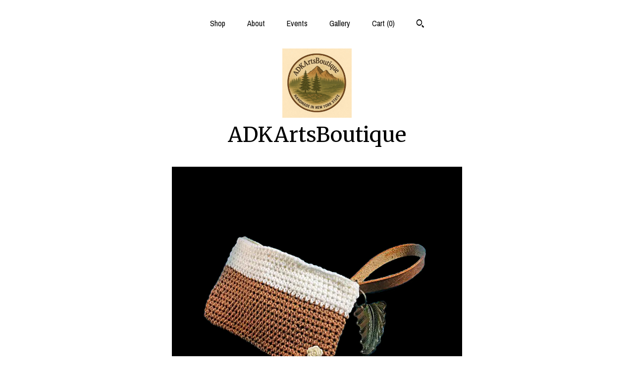

--- FILE ---
content_type: text/html; charset=UTF-8
request_url: https://www.adkartsboutique.com/listing/473269547/handmade-crochet-wristlet-zippered-bag
body_size: 18788
content:
<!DOCTYPE html>
<html prefix="og: http://ogp.me/ns#" lang="en">
    <head>
        <meta name="viewport" content="width=device-width, initial-scale=1, user-scalable=yes"/><meta property="content-type" content="text/html; charset=UTF-8" />
    <meta property="X-UA-Compatible" content="IE=edge" /><link rel="icon" href="https://i.etsystatic.com/8221205/r/isla/af0408/81501994/isla_75x75.81501994_ts8lriih.jpg" type="image/x-icon" /><meta name="description" content="Handmade Crochet Wristlet Zippered Bag, Hand Tooled, Leather Key Ring, Leather Handle, Brown and White, White Rose EmbellishmentA gorgeous and very versatile handmade crocheted handbag wristlet.  It has a zipper closure, leather handle, and a hand-tooled leather keychain. The leather keychain is in" />

<meta property="og:url" content="https://www.adkartsboutique.com//listing/473269547/handmade-crochet-wristlet-zippered-bag" />
<meta property="og:type" content="product" />
<meta property="og:title" content="Handmade Crochet Wristlet Zippered Bag, Hand Tooled, Leather Key Ring, Leather Handle, Brown and White, White Rose Embellishment" />
<meta property="og:description" content="Handmade Crochet Wristlet Zippered Bag, Hand Tooled, Leather Key Ring, Leather Handle, Brown and White, White Rose EmbellishmentA gorgeous and very versatile handmade crocheted handbag wristlet.  It has a zipper closure, leather handle, and a hand-tooled leather keychain. The leather keychain is in" />
<meta property="og:image" content="https://i.etsystatic.com/8221205/r/il/83e153/5433649735/il_fullxfull.5433649735_1vhy.jpg" />
<meta property="og:site_name" content="ADKArtsBoutique" />

<meta name="twitter:card" content="summary_large_image" />
<meta name="twitter:title" content="Handmade Crochet Wristlet Zippered Bag, Hand Tooled, Leather Key Ring, Leather Handle, Brown and White, White Rose Embellishment" />
<meta name="twitter:description" content="Handmade Crochet Wristlet Zippered Bag, Hand Tooled, Leather Key Ring, Leather Handle, Brown and White, White Rose EmbellishmentA gorgeous and very versatile handmade crocheted handbag wristlet.  It has a zipper closure, leather handle, and a hand-tooled leather keychain. The leather keychain is in" />
<meta name="twitter:image" content="https://i.etsystatic.com/8221205/r/il/83e153/5433649735/il_fullxfull.5433649735_1vhy.jpg" /><link rel="canonical" href="https://www.adkartsboutique.com/listing/473269547/handmade-crochet-wristlet-zippered-bag" /><script nonce="xU5R67BE4YjJnApInniZDKZI">
    !function(e){var r=e.__etsy_logging={};r.errorQueue=[],e.onerror=function(e,o,t,n,s){r.errorQueue.push([e,o,t,n,s])},r.firedEvents=[];r.perf={e:[],t:!1,MARK_MEASURE_PREFIX:"_etsy_mark_measure_",prefixMarkMeasure:function(e){return"_etsy_mark_measure_"+e}},e.PerformanceObserver&&(r.perf.o=new PerformanceObserver((function(e){r.perf.e=r.perf.e.concat(e.getEntries())})),r.perf.o.observe({entryTypes:["element","navigation","longtask","paint","mark","measure","resource","layout-shift"]}));var o=[];r.eventpipe={q:o,logEvent:function(e){o.push(e)},logEventImmediately:function(e){o.push(e)}};var t=!(Object.assign&&Object.values&&Object.fromEntries&&e.Promise&&Promise.prototype.finally&&e.NodeList&&NodeList.prototype.forEach),n=!!e.CefSharp||!!e.__pw_resume,s=!e.PerformanceObserver||!PerformanceObserver.supportedEntryTypes||0===PerformanceObserver.supportedEntryTypes.length,a=!e.navigator||!e.navigator.sendBeacon,p=t||n,u=[];t&&u.push("fp"),s&&u.push("fo"),a&&u.push("fb"),n&&u.push("fg"),r.bots={isBot:p,botCheck:u}}(window);
</script>
        <title>Handmade Crochet Wristlet Zippered Bag, Hand Tooled, Leather Key Ring, Leather Handle, Brown and White, White Rose Embellishment</title>
    <link rel="stylesheet" href="https://www.etsy.com/ac/sasquatch/css/custom-shops/themes/mosaic/main.2ee84c9600b38b.css" type="text/css" />
        <style id="font-style-override">
    @import url(https://fonts.googleapis.com/css?family=Merriweather:400,700|Archivo+Narrow:400,700);

    body, .btn, button {
        font-family: 'Archivo Narrow';
    }

    h1, .h1, h2, .h2, h3, .h3, h4,
    .h4, h5, .h5, h6, .h6 {
        font-family: 'Merriweather';
        font-weight: 700;
    }

    strong, .strong {
        font-weight: 700;
    }

    .primary-font {
        font-family: 'Merriweather';
    }

    .secondary-font {
        font-family: 'Archivo Narrow';
    }

</style>
        <style id="theme-style-overrides"> .compact-header .nav-toggle .patty, .compact-header .nav-toggle:before, .compact-header .nav-toggle:after {  background: #000000; } .compact-header .nav-wrapper, .compact-header nav {  background: #ffffff; } body, .header .site-search .search {  background: #ffffff; } .header .site-search .search::after {  border-bottom-color: #ffffff; } body, a, .cart-trigger, .search-trigger, .reviews .anchor-destination {  color: #000000; } footer .heading:before {  background: #000000; } .listing-tabs .tab-selected {  border-bottom: 1px solid #ffffff; } strong, .shop-sections-nav-selected, .tab-triggers .tab-selected, .nav-item-selected, .nav-selected a, .eu-dispute-content a, .reviews.anchor a {  color: #cd3936; } .btn {  background: #cd3936;  border-color: #cd3936;  color: #ffffff; } .btn:hover {  background: #cd3936; } .listing-purchase-box .listing-title:after {  background: #000000; } .dot-indicators .slick-active button {  background: #cd3936;  border-color: #cd3936; } .dot-indicators button {  background: #000000; } .page-link.selected {  color: #cd3936;  font-weight: bold; } .listing-description a, .tab-content a, .shipping-locale a, .cart .cart-shipping-total a:hover {  color: #cd3936; } .post-divider {  background: #cd3936; } .post-date > * {  background: #ffffff; } .post-tags .post-tag {  background: #cd3936;  color: #ffffff; } .pattern-blog.post-page .related-links a, .btn-link {  background: #ffffff;  color: #000000; } .tab-content .eu-dispute-trigger-link {  color: #cd3936; } .announcement {  background: #cd3936;  color: #ffffff; } .module-event-item {  border-color: #cd3936; }</style>
        
    </head>
    <body class="cart-dropdown" data-nnc="3:1769325130:bG9Npj8Pji-IuVdE0yOPdVcxYRV3:b2aa52aad1c601e0eccd5fe9e7019808742bbd58a55dde7e577fe04cdeda0a7d" itemscope itemtype="http://schema.org/LocalBusiness">
        
        <div class="content-wrapper">

    <header>
    <div class="full-header header centered-brand-nav-on-top">
        <div class="primary-nav">
            <ul class="nav">
                
<li>
    <a href="/shop" >
        Shop
    </a>
</li>
                
                
<li>
    <a href="/about" >
        About
    </a>
</li>
                
<li>
    <a href="/events" >
        Events
    </a>
</li>
                
<li>
    <a href="/gallery" >
        Gallery
    </a>
</li>

                
                <li class="nav-cart">                
                    <a href="#" data-module="cart-trigger" class="cart-trigger">
                        Cart (<span data-ui="cart-count">0</span>)
                    </a>
                </li>
                
                    <li>
                            <div data-module="search-trigger" class="site-search">
        <button class="ss-etsy ss-search search-trigger" data-ui="search-trigger" aria-label="Search"></button>
        <form data-ui="search-bar" class="search" action="/search">
            <input name="q" type="text" placeholder="Search..." aria-label="Search">
            <input class="btn" type="submit" value="Go">
        </form>
    </div>
                    </li>
            </ul>
        </div>

        <div class="branding primary-font">
                    <a href="/">
                        <div class="region region-global" data-region="global">
    <div class="module pages-module module-shop-icon module-0 " data-module="shop-icon">
        <div class="module-inner" data-ui="module-inner">
            <img class="shop-icon" alt="" src="//i.etsystatic.com/8221205/r/isla/af0408/81501994/isla_75x75.81501994_ts8lriih.jpg" srcset="//i.etsystatic.com/8221205/r/isla/af0408/81501994/isla_fullxfull.81501994_ts8lriih.jpg 1024w,//i.etsystatic.com/8221205/r/isla/af0408/81501994/isla_500x500.81501994_ts8lriih.jpg 500w,//i.etsystatic.com/8221205/r/isla/af0408/81501994/isla_360x360.81501994_ts8lriih.jpg 360w,//i.etsystatic.com/8221205/r/isla/af0408/81501994/isla_280x280.81501994_ts8lriih.jpg 280w,//i.etsystatic.com/8221205/r/isla/af0408/81501994/isla_180x180.81501994_ts8lriih.jpg 180w,//i.etsystatic.com/8221205/r/isla/af0408/81501994/isla_140x140.81501994_ts8lriih.jpg 140w,//i.etsystatic.com/8221205/r/isla/af0408/81501994/isla_75x75.81501994_ts8lriih.jpg 75w" />
        </div>
    </div>
</div>
                        <div class="region region-global" data-region="global">
    <div class="module pages-module module-shop-name module-0 " data-module="shop-name">
        <div class="module-inner" data-ui="module-inner">
            <span class="module-shop-name-text shop-name" data-ui="text" itemprop="name">
    ADKArtsBoutique
</span>
        </div>
    </div>
</div>
                    </a>


        </div>
    </div>

    <div data-module="hamburger-nav" class="compact-header title-and-icon
    
    
            
            has-icon
        
    ">
    <div class="nav-wrapper">
        <div class="col-group">
            <div class="col-xs-12">
                <button aria-label="toggle navigation" class="nav-toggle" data-ui="toggle">
                    <div class="patty"></div>
                </button>

                <div class="cart-trigger-wrapper">
                    <button data-module="cart-trigger" class="ss-etsy ss-cart cart-trigger" aria-label="Cart">
                        <span class="cart-count" data-ui="cart-count">0</span>
                    </button>
                </div>

                <div class="branding primary-font">
                    
                     <h2 class="h2 logo"> 
                                <a href="/">
            <div class="logo-image-and-title-container">
                <div class="logo-image-container">
                        <div class="region region-global" data-region="global">
    <div class="module pages-module module-shop-icon module-0 " data-module="shop-icon">
        <div class="module-inner" data-ui="module-inner">
            <img class="shop-icon" alt="" src="//i.etsystatic.com/8221205/r/isla/af0408/81501994/isla_75x75.81501994_ts8lriih.jpg" srcset="//i.etsystatic.com/8221205/r/isla/af0408/81501994/isla_fullxfull.81501994_ts8lriih.jpg 1024w,//i.etsystatic.com/8221205/r/isla/af0408/81501994/isla_500x500.81501994_ts8lriih.jpg 500w,//i.etsystatic.com/8221205/r/isla/af0408/81501994/isla_360x360.81501994_ts8lriih.jpg 360w,//i.etsystatic.com/8221205/r/isla/af0408/81501994/isla_280x280.81501994_ts8lriih.jpg 280w,//i.etsystatic.com/8221205/r/isla/af0408/81501994/isla_180x180.81501994_ts8lriih.jpg 180w,//i.etsystatic.com/8221205/r/isla/af0408/81501994/isla_140x140.81501994_ts8lriih.jpg 140w,//i.etsystatic.com/8221205/r/isla/af0408/81501994/isla_75x75.81501994_ts8lriih.jpg 75w" />
        </div>
    </div>
</div>
                </div>
                    <div class="region region-global" data-region="global">
    <div class="module pages-module module-shop-name module-0 " data-module="shop-name">
        <div class="module-inner" data-ui="module-inner">
            <span class="module-shop-name-text shop-name" data-ui="text" itemprop="name">
    ADKArtsBoutique
</span>
        </div>
    </div>
</div>
            </div>
        </a>


                     </h2> 
                    
                </div>
            </div>
        </div>
        <nav>
            <ul>
                    <li>
                        <form data-ui="search-bar" class="search" action="/search">
                            <div class="input-prepend-item">
                                <span class="ss-icon ss-search"></span>
                            </div>
                            <input name="q" type="search" aria-label="Search" placeholder="Search...">
                        </form>
                    </li>

                
<li>
    <a href="/shop" >
        Shop
    </a>
</li>
                
                
<li>
    <a href="/about" >
        About
    </a>
</li>
                
<li>
    <a href="/events" >
        Events
    </a>
</li>
                
<li>
    <a href="/gallery" >
        Gallery
    </a>
</li>

                
                    
<li>
    <a href="/contact-us" >
        Contact Us
    </a>
</li>            </ul>
        </nav>
    </div>

    <div class="blocker" data-ui="toggle"></div>
</div>
</header>
    <div class="col-group">
        <div class="col-xs-12 col-md-6 col-centered">
                <div data-ui="gallery" data-module="listing-carousel" class="listing-carousel dot-indicators">
        <div data-ui="slides" class="listing-carousel-slides">
                <div data-ui="slide" class="listing-image">
                    <img data-ui="image" class="zoom-image  clickable " src="https://i.etsystatic.com/8221205/r/il/83e153/5433649735/il_fullxfull.5433649735_1vhy.jpg" width="2000" height="2000" />
                </div>
                <div data-ui="slide" class="listing-image">
                    <img data-ui="image" class="zoom-image  clickable " src="https://i.etsystatic.com/8221205/r/il/f82149/1348876227/il_fullxfull.1348876227_502l.jpg" width="570" height="456" />
                </div>
                <div data-ui="slide" class="listing-image">
                    <img data-ui="image" class="zoom-image  clickable " src="https://i.etsystatic.com/8221205/r/il/412fdc/1348876211/il_fullxfull.1348876211_4ndk.jpg" width="570" height="380" />
                </div>
                <div data-ui="slide" class="listing-image">
                    <img data-ui="image" class="zoom-image  clickable " src="https://i.etsystatic.com/8221205/r/il/116efa/1301625092/il_fullxfull.1301625092_izau.jpg" width="570" height="456" />
                </div>
                <div data-ui="slide" class="listing-image">
                    <img data-ui="image" class="zoom-image  clickable " src="https://i.etsystatic.com/8221205/r/il/edfbdc/1301625108/il_fullxfull.1301625108_g7y4.jpg" width="570" height="380" />
                </div>
                <div data-ui="slide" class="listing-image">
                    <img data-ui="image" class="zoom-image  clickable " src="https://i.etsystatic.com/8221205/r/il/07102d/1348876197/il_fullxfull.1348876197_77g7.jpg" width="570" height="380" />
                </div>
        </div>

        <div class="carousel-controls">
            <a href="#" aria-label="show previous listing image" data-ui="prev-arrow" class="ss-icon ss-navigateleft prev-arrow"></a>
            <span data-ui="carousel-dots" class="dots"></span>
            <a href="#" aria-label="show next listing image" data-ui="next-arrow" class="ss-icon ss-navigateright next-arrow"></a>
        </div>
    </div>
        </div>
        <div class="col-xs-12 col-md-8 col-centered">
            <div class="listing-purchase-box mb-xs-6" data-module="listing-purchase-box">
    <h1 class="listing-title">
    Handmade Crochet Wristlet Zippered Bag, Hand Tooled, Leather Key Ring, Leather Handle, Brown and White, White Rose Embellishment
</h1><p class="listing-price">
    <span>
                <span data-ui="base-price">$33.00</span>

    </span>
</p>

    <img height="1" width="1" id="fb-view-content" data-title="Handmade Crochet Wristlet Zippered Bag, Hand Tooled, Leather Key Ring, Leather Handle, Brown and White, White Rose Embellishment" style="display:none" src="https://www.facebook.com/tr?id=&amp;ev=ViewContent&amp;cd[currency]=USD&amp;cd[value]=33.00&amp;cd[content_name]=Handmade Crochet Wristlet Zippered Bag, Hand Tooled, Leather Key Ring, Leather Handle, Brown and White, White Rose Embellishment"/>
                <div class="shipping-locale" data-module="shipping-trigger">
        <div class="shipping-locale-details hidden" data-ui="shipping-locale-details">
            <span>Shipping to </span>
            <a href="#" data-ui="shipping-country"></a>:
            <span data-ui="free-shipping" class="hidden">Free</span>
            <span data-ui="shipping-cost"></span>
        </div>

            <div class="shipping-locale-calculate">
                <a href="#" data-ui="calculate-shipping">Calculate Shipping</a>
            </div>
    </div>
        <form data-ui="form">
    <div data-ui="variation-selects">
        
<input name="quantity" type="hidden" value="1" />

<input name="offeringId" type="hidden" value="1527289803" />
    </div>


    <div class="error-message hidden" data-ui="error-message" data-cart-error-msg="There was a cart error." data-multiple-errors-msg="Please select from the available options" data-generic-error="There was an error changing your options. Please try again in a few minutes." data-zero-inventory-error-msg="Sorry, this item has sold."></div>


    <input type="hidden" name="quantity" value="1" />

    <div class="actions">
        <button type="submit" class="btn btn-primary"
                              data-ui="submit-button">
            <span data-ui="loading-indicator" class="spinner spinner-submit">
                <span>Loading</span>
            </span>

            <span>
                Add to cart
            </span>
        </button>
    </div>

    <input name="listingId" type="hidden" value="473269547" />
</form>

    </div>
                <div data-module="share" class="listing-share">
        <ul>
                <li>
                    <a href="#" aria-label="social media share for  facebook" data-url="//www.facebook.com/sharer.php?&u=https%3A%2F%2Fwww.adkartsboutique.com%2F%2Flisting%2F473269547%2Fhandmade-crochet-wristlet-zippered-bag&t=Handmade+Crochet+Wristlet+Zippered+Bag%2C+Hand+Tooled%2C+Leather+Key+Ring%2C+Leather+Handle%2C+Brown+and+White%2C+White+Rose+Embellishment" data-ui="share-link" data-popup-height="400" data-popup-width="600">
                        <span class="ss-icon ss-facebook" ></span>
                    </a>
                </li>
                <li>
                    <a href="#" aria-label="social media share for  twitter" data-url="//twitter.com/intent/tweet?status=Handmade+Crochet+Wristlet+Zippered+Bag%2C+Hand+Tooled%2C+Leather+Key+Ring%2C+Leather+Handle%2C+Brown+and+White%2C+White+Rose+Embellishment+https%3A%2F%2Fwww.adkartsboutique.com%2F%2Flisting%2F473269547%2Fhandmade-crochet-wristlet-zippered-bag" data-ui="share-link" data-popup-height="400" data-popup-width="600">
                        <span class="ss-icon ss-twitter" ></span>
                    </a>
                </li>
                <li>
                    <a href="#" aria-label="social media share for  pinterest" data-url="//www.pinterest.com/pin/create/button/?url=https%3A%2F%2Fwww.adkartsboutique.com%2F%2Flisting%2F473269547%2Fhandmade-crochet-wristlet-zippered-bag&media=https%3A%2F%2Fi.etsystatic.com%2F8221205%2Fr%2Fil%2F83e153%2F5433649735%2Fil_fullxfull.5433649735_1vhy.jpg&description=Handmade+Crochet+Wristlet+Zippered+Bag%2C+Hand+Tooled%2C+Leather+Key+Ring%2C+Leather+Handle%2C+Brown+and+White%2C+White+Rose+Embellishment" data-ui="share-link" data-popup-height="600" data-popup-width="800">
                        <span class="ss-icon ss-pinterest" ></span>
                    </a>
                </li>
                <li>
                    <a href="#" data-module="convo-trigger" data-convo-trigger-location="purchase-box" class="" >
    Ask a question
</a>
                </li>
        </ul>
    </div>
                <div data-module="tabs" class="listing-tabs">
        <div class="col-wrapper">
            <div class="col-sm-12 col-md-4">
                <ul class="tab-triggers">
                    <li>
                        <a href="#" data-ui="tab-trigger" class="tab-selected">
                            Details
                            <span class="ss-icon ss-navigateright"></span>
                        </a>
                    </li>
                    <li>
                        <a href="#" data-ui="tab-trigger">
                            Shipping &amp; Policies
                            <span class="ss-icon ss-navigateright"></span>
                        </a>
                    </li>
                </ul>
            </div>
            <div class="col-sm-12 col-md-8">
                <div class="tab-contents">
                    <div data-ui="tab-content" class="tab-content">
                            <div data-module="listing-description">
        <p>
            Handmade Crochet Wristlet Zippered Bag, Hand Tooled, Leather Key Ring, Leather Handle, Brown and White, White Rose Embellishment<br><br>A gorgeous and very versatile handmade crocheted handbag wristlet.  It has a zipper closure, leather handle, and a hand-tooled leather keychain. The leather keychain is in the shape of a leaf.  The bag is brown and white and it has a white rose button embellishment. This bag would be great for carrying a 7-inch tablet.  It would also be a great every day all around wristlet.  <br><br>Size:<br>9 inches in length<br>6 inches in height<br><br>The bag is crocheted using brown and white worsted weight yarn. <br><br>Hand-tooled leather keyring and leather handle are provided by Lawrence Carter from AcrossLeather here on Etsy.  Lawrence is an expert leather artist. His shop carries a unique line of dog and cat collars, wallets, belts and more.<br><br><a href="http://www.etsy.com/shop/AcrossLeather" target="_blank">www.etsy.com/shop/AcrossLeather</a><br><br>The crocheting is done by myself, Patti Turon, here at ADKArtsBoutique. Here is a link to more of our purses and bags. <br><br><a href="https://www.etsy.com/shop/ADKArtsBoutique?section_id=14177951&ref=shopsection_leftnav_4" target="_blank">https://www.etsy.com/shop/ADKArtsBoutique?section_id=14177951&ref=shopsection_leftnav_4</a><br><br><br>ADKArtsBoutique and Across Leather offer you the best handmade bags, purses, clutches, and totes. Every part of these bags is completely made by hand, by us. with love and attention to detail.<br><br>© AcrossLeather<br>Pet Collars, Leashes, and Beyond<br><br>© ADKArtsBoutique<br>© For People Who Have A Deep Love Of Things Handmade
        </p>
    </div>
                    </div>

                    <div data-ui="tab-content" class="tab-content tab-content-hidden">
                            <div class="structured-policy-page">
    <div class="structured-policies">
                <div class="structured-policy-section">
            <h3>Shipping from United States</h3>

<h4>Processing time</h4>
    <p>1-2 business days</p>


    <h4>Customs and import taxes</h4>
    <p>Buyers are responsible for any customs and import taxes that may apply. I'm not responsible for delays due to customs.</p>
</div>
        <div class="structured-policy-section">
    <h3>Payment Options</h3>
    <div class="b pb-xs-2 secure-options no-subheader">
        <span class="ss-etsy secure-lock ss-lock pr-xs-1"></span>Secure options
    </div>
    <ul class="payment-types">
        <li class="dc-icon-list">
            <span class="dc-payment-icon pi-visa"></span>
        </li>
        <li class="dc-icon-list">
            <span class="dc-payment-icon pi-mastercard"></span>
        </li>
        <li class="dc-icon-list">
            <span class="dc-payment-icon pi-amex"></span>
        </li>
        <li class="dc-icon-list">
            <span class="dc-payment-icon pi-discover"></span>
        </li>
        <li class="dc-icon-list">
            <span class="dc-payment-icon pi-paypal"></span>
        </li>
        <li class="dc-icon-list">
            <span class="dc-payment-icon pi-apple-pay"></span>
        </li>
        <li class="dc-icon-list">
            <span class="dc-payment-icon pi-sofort"></span>
        </li>
        <li class="dc-icon-list">
            <span class="dc-payment-icon pi-ideal"></span>
        </li>
        <li class="dc-icon-list text-gray-lighter text-smaller">
            <span class="dc-payment-icon pi-giftcard mr-xs-1"></span> <span class="text-smaller">Accepts Etsy gift cards </span>
        </li>
</ul>
</div>        <div class="structured-policy-section">
    <h3>Returns & Exchanges</h3>


        <h4>I gladly accept returns and cancellations</h4>
        <p>Just contact me within: 14 days of delivery</p>

        <p>Ship items back to me within: 21 days of delivery</p>

        <p class=">Request a cancellation within: 4 hours of purchase</p>

    <h4>I don't accept exchanges</h4>
    <p>But please contact me if you have any problems with your order.</p>

            <h4>The following items can't be returned or exchanged</h4>
            <p>Because of the nature of these items, unless they arrive damaged or defective, I can't accept returns for:</p>
            <ul class="bullet-points">
                        <li>Custom or personalized orders</li>
                        <li>Intimate items (for health/hygiene reasons)</li>
            </ul>

            <h4>Conditions of return</h4>
            <p>Buyers are responsible for return shipping costs. If the item is not returned in its original condition, the buyer is responsible for any loss in value.</p>

</div>
                    <div class="structured-policy-section structured-faqs">
        <h3>Frequently Asked Questions</h3>
                    <h4>Custom and personalized orders</h4>
                    <p>Takes up to 6 weeks to create.</p>
                    <h4>Gift wrapping and packaging</h4>
                    <p>Gift wrapping is available at an additional nominal fee. Please convo us.</p>
                    <h4>Care instructions</h4>
                    <p>Most of our items are machine washable on gentle cycle and machine dryable on delicate.</p>
                    <h4>International Shipping Services</h4>
                    <p>WE DO NOT SHIP USING INTERNATIONAL SHIPPING/COURIER SERVICES.  Such as FLYBOX, Shop and Ship, Aramex etc.   We use only direct shipping via postal services of each country.</p>
                    <h4>Damaged Items</h4>
                    <p>We require photos for all items that arrive damaged for insurance purposes.</p>
    </div>
    </div>
</div>
                    </div>
                </div>
            </div>
        </div>
    </div>
                    </div>
    </div>

</div>

<footer data-module="footer" class="without-email-form">
        
    <div class="content-wrapper">
        <div class="col-group">
            <div class="col-xs-12 col-md-4">
                <div class="footer-section">
                    <h3 class="heading">
                        Navigate
                    </h3>
                    <nav>
                        <ul>
                            
<li>
    <a href="/shop" >
        Shop
    </a>
</li>
                            
                            
<li>
    <a href="/about" >
        About
    </a>
</li>
                            
<li>
    <a href="/events" >
        Events
    </a>
</li>
                            
<li>
    <a href="/gallery" >
        Gallery
    </a>
</li>
                            
<li>
    <a href="/policy" >
        Shipping and Policies
    </a>
</li>
                            
<li>
    <a href="/contact-us" >
        Contact Us
    </a>
</li>
                            
                        </ul>
                    </nav>
                </div>
            </div>

            <div class="col-xs-12 col-md-4">
                <div class="footer-section">
                        <h3 class="heading">
                            Elsewhere
                        </h3>
                        <nav>
                            <ul>
                                    <li>
                                        <a href="https://www.facebook.com/AdKartsboutique" target="_blank">
                                            Facebook
                                        </a>
                                    </li>
                                    <li>
                                        <a href="http://instagram.com/adkartsboutique" target="_blank">
                                            Instagram
                                        </a>
                                    </li>
                                    <li>
                                        <a href="https://www.pinterest.com/adkartsboutique/" target="_blank">
                                            Pinterest
                                        </a>
                                    </li>
                            </ul>
                        </nav>
                </div>
            </div>

            <div class="col-xs-12 col-md-4">
                <div class="footer-section footer-fine-print">
                        <h3 class="heading">
                            Fine Print
                        </h3>
                        <ul>
                            <li>
                                All rights reserved
                            </li>
                            <li class="break-long">
                                &copy; 2026 ADKArtsBoutique
                            </li>
                            <li class="footer-powered">
                                <a href="https://www.etsy.com/pattern?ref=adkartsboutique-pwrdby" target="_blank" data-no-preview-hijack>
    Powered by Etsy
</a>
                            </li>
                        </ul>
                    </div>
                </div>
            </div>
        </div>
    </div>
</footer>

    <div data-module="cart" class="cart" role="dialog">
        <div class="store-cart-container" data-ui="cart-box" tabindex="0">
            <div class="store-cart-box">
                <div class="cart-header">
                        <span class="item-count">0 items in your cart</span>
                    <button class="close-cart" data-ui="close-cart" aria-label="Close">Close</button>
                    <button class="close-cart-x-button" data-ui="close-cart" aria-label="Close"> <span class="close-cart-x-icon"></span> </button>
                </div>

                <div class="cart-content clearfix" data-ui="cart-content">
                        <div class="cart-empty">
                            <h3>Keep shopping! :)</h3>
                        </div>
                </div>

            </div>
        </div>
    </div>
 <div class="impressum-form-container">
    <div class="impressum impressum-form" data-ui="impressum">
        <div class="inner-container">
            <div class="impressum-header">
                <h3>Legal imprint</h3>
                <div class="impressum-content" data-ui="impressum-content"></div>
            </div>
             <div class="impressum-close-btn form-button-container">
                <button class="btn" data-ui="impressum-close-btn">
                    <span class="btn-text">Close</span>
                </button>
            </div>
        </div>
    </div>
</div>
    <div data-ui="zoom" data-module="zoom" class="zoom-listing-carousel dot-indicators">
        <div data-ui="zoom-flag" class="zoom-flag"></div>
        <div class="zoom-share">
            <div data-module="share">
                <span class="share-text"> Share </span>
                    <a class="ss-icon" aria-label="social media share for  facebook" data-url="//www.facebook.com/sharer.php?&u=https%3A%2F%2Fwww.adkartsboutique.com%2F%2Flisting%2F473269547%2Fhandmade-crochet-wristlet-zippered-bag&t=Handmade+Crochet+Wristlet+Zippered+Bag%2C+Hand+Tooled%2C+Leather+Key+Ring%2C+Leather+Handle%2C+Brown+and+White%2C+White+Rose+Embellishment" target="_blank" data-ui="share-link" data-popup-height="400" data-popup-width="600">
                        <span class="ss-icon ss-facebook"></span>
                    </a>
                    <a class="ss-icon" aria-label="social media share for  twitter" data-url="//twitter.com/intent/tweet?status=Handmade+Crochet+Wristlet+Zippered+Bag%2C+Hand+Tooled%2C+Leather+Key+Ring%2C+Leather+Handle%2C+Brown+and+White%2C+White+Rose+Embellishment+https%3A%2F%2Fwww.adkartsboutique.com%2F%2Flisting%2F473269547%2Fhandmade-crochet-wristlet-zippered-bag" target="_blank" data-ui="share-link" data-popup-height="400" data-popup-width="600">
                        <span class="ss-icon ss-twitter"></span>
                    </a>
                    <a class="ss-icon" aria-label="social media share for  pinterest" data-url="//www.pinterest.com/pin/create/button/?url=https%3A%2F%2Fwww.adkartsboutique.com%2F%2Flisting%2F473269547%2Fhandmade-crochet-wristlet-zippered-bag&media=https%3A%2F%2Fi.etsystatic.com%2F8221205%2Fr%2Fil%2F83e153%2F5433649735%2Fil_fullxfull.5433649735_1vhy.jpg&description=Handmade+Crochet+Wristlet+Zippered+Bag%2C+Hand+Tooled%2C+Leather+Key+Ring%2C+Leather+Handle%2C+Brown+and+White%2C+White+Rose+Embellishment" target="_blank" data-ui="share-link" data-popup-height="600" data-popup-width="800">
                        <span class="ss-icon ss-pinterest"></span>
                    </a>
            </div>
        </div>
        <div data-ui="slides" class="listing-carousel-slides"></div>

        <div data-ui="prev-arrow" class="prev-arrow-radius click-radius">
            <button href="#" aria-label="show previous listing image" class="ss-icon ss-navigateleft prev arrow zoom-icon"></button>
        </div>
        <div data-ui="next-arrow" class="next-arrow-radius click-radius">
            <button href="#" aria-label="show next listing image" class="ss-icon ss-navigateright next arrow zoom-icon"></button>
        </div>
        <span data-ui="carousel-dots" class="dots"></span>
    </div>

<div class="shipping-form-container hidden" data-ui="shipping-modal">
    <div class="shipping-form-overlay" data-ui="shipping-form-overlay"></div>
    <div class="shipping-form">
        <div class="shipping-form-header">
            <span class="shipping-form-title">Get Shipping Cost</span>
            <button class="shipping-form-close" data-ui="close-shipping-form">Close</button>
        </div>
        <form data-ui="shipping-calculator-form">
    <div class="shipping-form-content">
        <div class="error hidden" data-ui="shipping-problem" >
            <p>There was a problem calculating your shipping. Please try again.</p>
        </div>
        <div class="custom-select shipping-calculator-custom-select" data-ui="custom-select">
            <div class="custom-select-label">Choose Country</div>
            <div class="caret"></div>
            <select aria-label=Choose Country name="country_id" data-ui="shipping-country">
                <option disabled selected>Choose Country</option>
                <option disabled>----------</option>
                    <option value="AU">Australia</option>
                    <option value="CA">Canada</option>
                    <option value="IN">India</option>
                    <option value="JP">Japan</option>
                    <option value="NZ">New Zealand</option>
                    <option value="US"selected>United States</option>
                    <option  disabled>----------</option>
                    <option value="AF">Afghanistan</option>
                    <option value="DZ">Algeria</option>
                    <option value="AS">American Samoa</option>
                    <option value="AO">Angola</option>
                    <option value="AI">Anguilla</option>
                    <option value="AG">Antigua and Barbuda</option>
                    <option value="AR">Argentina</option>
                    <option value="AW">Aruba</option>
                    <option value="AU">Australia</option>
                    <option value="AZ">Azerbaijan</option>
                    <option value="BS">Bahamas</option>
                    <option value="BH">Bahrain</option>
                    <option value="BD">Bangladesh</option>
                    <option value="BB">Barbados</option>
                    <option value="BZ">Belize</option>
                    <option value="BJ">Benin</option>
                    <option value="BM">Bermuda</option>
                    <option value="BT">Bhutan</option>
                    <option value="BO">Bolivia</option>
                    <option value="BW">Botswana</option>
                    <option value="BR">Brazil</option>
                    <option value="VG">British Virgin Islands</option>
                    <option value="BN">Brunei</option>
                    <option value="BF">Burkina Faso</option>
                    <option value="BI">Burundi</option>
                    <option value="KH">Cambodia</option>
                    <option value="CM">Cameroon</option>
                    <option value="CA">Canada</option>
                    <option value="CV">Cape Verde</option>
                    <option value="KY">Cayman Islands</option>
                    <option value="CF">Central African Republic</option>
                    <option value="TD">Chad</option>
                    <option value="CL">Chile</option>
                    <option value="CN">China</option>
                    <option value="CX">Christmas Island</option>
                    <option value="CC">Cocos (Keeling) Islands</option>
                    <option value="CO">Colombia</option>
                    <option value="KM">Comoros</option>
                    <option value="CG">Congo, Republic of</option>
                    <option value="CK">Cook Islands</option>
                    <option value="CR">Costa Rica</option>
                    <option value="CW">Curaçao</option>
                    <option value="DJ">Djibouti</option>
                    <option value="DM">Dominica</option>
                    <option value="DO">Dominican Republic</option>
                    <option value="EC">Ecuador</option>
                    <option value="EG">Egypt</option>
                    <option value="SV">El Salvador</option>
                    <option value="GQ">Equatorial Guinea</option>
                    <option value="ER">Eritrea</option>
                    <option value="ET">Ethiopia</option>
                    <option value="FK">Falkland Islands (Malvinas)</option>
                    <option value="FJ">Fiji</option>
                    <option value="GF">French Guiana</option>
                    <option value="PF">French Polynesia</option>
                    <option value="GA">Gabon</option>
                    <option value="GM">Gambia</option>
                    <option value="GH">Ghana</option>
                    <option value="GD">Grenada</option>
                    <option value="GP">Guadeloupe</option>
                    <option value="GU">Guam</option>
                    <option value="GT">Guatemala</option>
                    <option value="GN">Guinea</option>
                    <option value="GW">Guinea-Bissau</option>
                    <option value="GY">Guyana</option>
                    <option value="HT">Haiti</option>
                    <option value="HN">Honduras</option>
                    <option value="HK">Hong Kong</option>
                    <option value="IN">India</option>
                    <option value="ID">Indonesia</option>
                    <option value="IQ">Iraq</option>
                    <option value="IL">Israel</option>
                    <option value="IC">Ivory Coast</option>
                    <option value="JM">Jamaica</option>
                    <option value="JP">Japan</option>
                    <option value="JO">Jordan</option>
                    <option value="KZ">Kazakhstan</option>
                    <option value="KE">Kenya</option>
                    <option value="KI">Kiribati</option>
                    <option value="KW">Kuwait</option>
                    <option value="KG">Kyrgyzstan</option>
                    <option value="LA">Laos</option>
                    <option value="LB">Lebanon</option>
                    <option value="LS">Lesotho</option>
                    <option value="LR">Liberia</option>
                    <option value="LY">Libya</option>
                    <option value="MO">Macao</option>
                    <option value="MG">Madagascar</option>
                    <option value="MW">Malawi</option>
                    <option value="MY">Malaysia</option>
                    <option value="MV">Maldives</option>
                    <option value="ML">Mali</option>
                    <option value="MH">Marshall Islands</option>
                    <option value="MQ">Martinique</option>
                    <option value="MR">Mauritania</option>
                    <option value="MU">Mauritius</option>
                    <option value="YT">Mayotte</option>
                    <option value="MX">Mexico</option>
                    <option value="FM">Micronesia, Federated States of</option>
                    <option value="MN">Mongolia</option>
                    <option value="MS">Montserrat</option>
                    <option value="MA">Morocco</option>
                    <option value="MZ">Mozambique</option>
                    <option value="MM">Myanmar (Burma)</option>
                    <option value="NA">Namibia</option>
                    <option value="NR">Nauru</option>
                    <option value="NP">Nepal</option>
                    <option value="AN">Netherlands Antilles</option>
                    <option value="NC">New Caledonia</option>
                    <option value="NZ">New Zealand</option>
                    <option value="NI">Nicaragua</option>
                    <option value="NE">Niger</option>
                    <option value="NG">Nigeria</option>
                    <option value="NU">Niue</option>
                    <option value="NF">Norfolk Island</option>
                    <option value="MP">Northern Mariana Islands</option>
                    <option value="OM">Oman</option>
                    <option value="PK">Pakistan</option>
                    <option value="PW">Palau</option>
                    <option value="PA">Panama</option>
                    <option value="PG">Papua New Guinea</option>
                    <option value="PY">Paraguay</option>
                    <option value="PE">Peru</option>
                    <option value="PH">Philippines</option>
                    <option value="PR">Puerto Rico</option>
                    <option value="QA">Qatar</option>
                    <option value="RE">Reunion</option>
                    <option value="RW">Rwanda</option>
                    <option value="SH">Saint Helena</option>
                    <option value="KN">Saint Kitts and Nevis</option>
                    <option value="LC">Saint Lucia</option>
                    <option value="MF">Saint Martin (French part)</option>
                    <option value="PM">Saint Pierre and Miquelon</option>
                    <option value="VC">Saint Vincent and the Grenadines</option>
                    <option value="WS">Samoa</option>
                    <option value="ST">Sao Tome and Principe</option>
                    <option value="SA">Saudi Arabia</option>
                    <option value="SN">Senegal</option>
                    <option value="SC">Seychelles</option>
                    <option value="SL">Sierra Leone</option>
                    <option value="SG">Singapore</option>
                    <option value="SX">Sint Maarten (Dutch part)</option>
                    <option value="SB">Solomon Islands</option>
                    <option value="SO">Somalia</option>
                    <option value="ZA">South Africa</option>
                    <option value="KR">South Korea</option>
                    <option value="LK">Sri Lanka</option>
                    <option value="SD">Sudan</option>
                    <option value="SR">Suriname</option>
                    <option value="SZ">Swaziland</option>
                    <option value="TW">Taiwan</option>
                    <option value="TJ">Tajikistan</option>
                    <option value="TZ">Tanzania</option>
                    <option value="TH">Thailand</option>
                    <option value="TL">Timor-Leste</option>
                    <option value="TG">Togo</option>
                    <option value="TK">Tokelau</option>
                    <option value="TO">Tonga</option>
                    <option value="TT">Trinidad</option>
                    <option value="TN">Tunisia</option>
                    <option value="TM">Turkmenistan</option>
                    <option value="TC">Turks and Caicos Islands</option>
                    <option value="TV">Tuvalu</option>
                    <option value="UG">Uganda</option>
                    <option value="AE">United Arab Emirates</option>
                    <option value="US">United States</option>
                    <option value="UY">Uruguay</option>
                    <option value="VI">U.S. Virgin Islands</option>
                    <option value="UZ">Uzbekistan</option>
                    <option value="VU">Vanuatu</option>
                    <option value="VE">Venezuela</option>
                    <option value="VN">Vietnam</option>
                    <option value="WF">Wallis and Futuna</option>
                    <option value="YE">Yemen</option>
                    <option value="CD">Zaire (Democratic Republic of Congo)</option>
                    <option value="ZM">Zambia</option>
                    <option value="ZW">Zimbabwe</option>
            </select>
        </div>
        <div class="postal-code-container hidden" data-ui="shipping-postal-code-container">
            <label>Zip or Postal Code</label>
            <div class="error hidden" data-ui="postal-code-error" >
                <p>Please Enter a Valid Zip or Postal Code</p>
            </div>
            <input name="postal_code" class="postal-code-input" type="text" data-ui="shipping-postal-code" />
        </div>
            <input name="listing_id" type="hidden" value="473269547" data-ui="listing-id"/>
    </div>
    <div class="shipping-form-footer">
        <div class="shipping-form-button-container">
            <button class="btn btn-primary" data-ui="submit-button">
                <span class="btn-text">Update</span>
            </button>
        </div>
    </div>
</form>
    </div>
</div>
        
        <script nonce="xU5R67BE4YjJnApInniZDKZI">
    window.Etsy = window.Etsy || {};
    window.Etsy.Context = {"page_guid":"101787f58160.5cca0abbac6ca4502a3e.00","clientlogger":{"is_enabled":true,"endpoint":"\/clientlog","logs_per_page":6,"id":"EuMpzjkQhUCIWdg7whZZpFuZlMf7","digest":"9fdcca28deb5d8b62cfbfcb3e53a82fd7955307a","enabled_features":["info","warn","error","basic","uncaught"]}};
</script>

<script nonce="xU5R67BE4YjJnApInniZDKZI">
    __webpack_public_path__ = "https://www.etsy.com/ac/evergreenVendor/js/en-US/"
</script>
    <script src="https://www.etsy.com/ac/evergreenVendor/js/en-US/vendor_bundle.1e397356b19ae5cf6c49.js" nonce="xU5R67BE4YjJnApInniZDKZI" defer></script>
    <script src="https://www.etsy.com/paula/v3/polyfill.min.js?etsy-v=v5&flags=gated&features=AbortController%2CDOMTokenList.prototype.@@iterator%2CDOMTokenList.prototype.forEach%2CIntersectionObserver%2CIntersectionObserverEntry%2CNodeList.prototype.@@iterator%2CNodeList.prototype.forEach%2CObject.preventExtensions%2CString.prototype.anchor%2CString.raw%2Cdefault%2Ces2015%2Ces2016%2Ces2017%2Ces2018%2Ces2019%2Ces2020%2Ces2021%2Ces2022%2Cfetch%2CgetComputedStyle%2CmatchMedia%2Cperformance.now" nonce="xU5R67BE4YjJnApInniZDKZI" defer></script>
    <script src="https://www.etsy.com/ac/evergreenVendor/js/en-US/custom-shops/themes/mosaic/main.5e61b1f457d4457d4061.js" nonce="xU5R67BE4YjJnApInniZDKZI" defer></script>
        <script type='text/javascript' nonce='xU5R67BE4YjJnApInniZDKZI'>
    window.__etsy_logging=window.__etsy_logging||{perf:{}};window.__etsy_logging.url="\/\/www.etsy.com\/bcn\/beacon";window.__etsy_logging.defaults={"ab":{"xplat.runtime_config_service.ramp":["on","x","b4354c"],"custom_shops.buyer.SSL_base_redirect":["on","x","6b51d2"],"custom_shops.domains.multiple_connected_support":["on","x","ffc63f"],"osx.swedish_language":["ineligible","e","d8527a"],"custom_shops.ssl_enabled":["on","x","74c2fc"],"custom_shops.language_translation_control":["on","x","211770"],"custom_shops.sellers.dashboard.pages":["on","x","12e2b2"],"iat.mt.de":["ineligible","e","6fe2bd"],"iat.mt.fr":["ineligible","e","781db2"],"made_for_cats.persotools.personalization_charging_cart":["off","x","74ea89"],"checkout.price_decreased_in_cart_message":["on","x","9e7469"],"checkout\/covid_shipping_restrictions":["ineligible","e","153e2d"],"checkout.memoize_purchase_state_verifier_error":["on","x","164c8f"],"checkout.use_memoized_purchase_state_data_to_verify_listing_restoration":["on","x","7aef85"],"checkout.split_shop_and_listing_cart_purchase_state_verification":["off","x","3cc63a"],"fulfillment_platform.country_to_country_multi_edd.web":["on","x","545db4"],"fulfillment_platform.country_to_country_multi_edd.boe":["ineligible","e","4b02c5"],"fulfillment_platform.usps_pm_faster_ga_experiment.web":["on","x","498eec"],"fulfillment_platform.usps_pm_faster_ga_experiment.mobile":["ineligible","e","20f21b"],"fulfillment_ml.ml_predicted_acceptance_scan.uk.operational":["on","x","74db8e"],"fulfillment_ml.ml_predicted_acceptance_scan.uk.experiment_web":["prod","x","9a5255"],"fulfillment_ml.ml_predicted_acceptance_scan.uk.experiment_mobile":["ineligible","e","865516"],"fulfillment_ml.ml_predicted_acceptance_scan.germany.operational":["off","x","4528ab"],"fulfillment_ml.ml_predicted_acceptance_scan.germany.experiment_web":["off","x","cac266"],"fulfillment_ml.ml_predicted_acceptance_scan.germany.experiment_mobile":["ineligible","e","9a29ab"],"fulfillment_platform.edd_cart_caching.web":["edd_and_arizona_cache","x","e313fc"],"fulfillment_platform.edd_cart_caching.mobile":["ineligible","e","ffb947"],"fulfillment_platform.consolidated_country_to_country_ml_times.experiment_web":["prod","x","2eac66"],"fulfillment_platform.consolidated_country_to_country_ml_times.experiment_mobile":["ineligible","e","81b585"],"android_image_filename_hack":["ineligible","e","9c9013"],"custom_shops.sellers.pattern_only_listings":["on","x","c9aef0"],"structured_data_attributes_order_dependent":["on","x","691833"],"disambiguate_usd_outside_usa":["ineligible","e","c8897d"],"builda_scss":["sasquatch","x","96bd82"],"web_components.mustache_filter_request":["on","x","fa4665"],"custom_shops.custom_pages.events":["on","x","6d3e42"],"custom_shops.custom_pages.gallery":["on","x","8fddb4"],"custom_shops.ad_track":["on","x","9a8e38"],"convos.guest_convos.guest_shardifier":["on","x","d9e244"],"custom_shops.sellers.search":["on","x","7a9a12"],"custom_shops.sellers.dashboard.module_featured":["on","x","9b0feb"],"custom_shops.sellers.secondary_font":["on","x","aa2c58"],"polyfills":["on","x","db574b"],"polyfill_experiment_4":["no_filtering","x","0e8409"]},"user_id":null,"page_guid":"101787f58160.5cca0abbac6ca4502a3e.00","page_guid_source":"guid-source-generated","version":1,"request_uuid":"EuMpzjkQhUCIWdg7whZZpFuZlMf7","cdn-provider":"","header_fingerprint":"ua","header_signature":"5ea1461e449bce1cee11af152f6b3da8","ip_org":"Amazon.com","ref":"","loc":"http:\/\/www.adkartsboutique.com\/listing\/473269547\/handmade-crochet-wristlet-zippered-bag","locale_currency_code":"USD","pref_language":"en-US","region":"US","detected_currency_code":"USD","detected_language":"en-US","detected_region":"US","isWhiteListedMobileDevice":false,"isMobileRequestIgnoreCookie":false,"isMobileRequest":false,"isMobileDevice":false,"isMobileSupported":false,"isTabletSupported":false,"isTouch":false,"isEtsyApp":false,"isPreviewRequest":false,"isChromeInstantRequest":false,"isMozPrefetchRequest":false,"isTestAccount":false,"isSupportLogin":false,"isInternal":false,"isInWebView":false,"botCheck":["da","dc","ua"],"isBot":true,"isSyntheticTest":false,"event_source":"customshops","browser_id":"OEUZ-5JM4KUXEaXkmMD29K5xOe3Y","gdpr_tp":3,"gdpr_p":3,"transcend_strategy_consent_loaded_status":"FetchMiss","transcend_strategy_initial_fetch_time_ms":null,"transcend_strategy_consent_reconciled_time_ms":null,"legacy_p":3,"legacy_tp":3,"cmp_tp":false,"cmp_p":false,"device_identifier":{"source":"new_uaid_cookie","value":"OEUZ-5JM4KUXEaXkmMD29K5xOe3Y"},"page_time":224,"load_strategy":"page_navigation"};
    !function(e,t){var n=e.__etsy_logging,o=n.url,i=n.firedEvents,a=n.defaults,r=a.ab||{},s=n.bots.botCheck,c=n.bots.isBot;n.mergeObject=function(e){for(var t=1;t<arguments.length;t++){var n=arguments[t];for(var o in n)Object.prototype.hasOwnProperty.call(n,o)&&(e[o]=n[o])}return e};!a.ref&&(a.ref=t.referrer),!a.loc&&(a.loc=e.location.href),!a.webkit_page_visibility&&(a.webkit_page_visibility=t.webkitVisibilityState),!a.event_source&&(a.event_source="web"),a.event_logger="frontend",a.isIosApp&&!0===a.isIosApp?a.event_source="ios":a.isAndroidApp&&!0===a.isAndroidApp&&(a.event_source="android"),s.length>0&&(a.botCheck=a.botCheck||[],a.botCheck=a.botCheck.concat(s)),a.isBot=c,t.wasDiscarded&&(a.was_discarded=!0);var v=function(t){if(e.XMLHttpRequest){var n=new XMLHttpRequest;n.open("POST",o,!0),n.send(JSON.stringify(t))}};n.updateLoc=function(e){e!==a.loc&&(a.ref=a.loc,a.loc=e)},n.adminPublishEvent=function(n){"function"==typeof e.CustomEvent&&t.dispatchEvent(new CustomEvent("eventpipeEvent",{detail:n})),i.push(n)},n.preparePEPerfBeaconAbMismatchEventIfNecessary=function(){if(!0===n.shouldLogAbMismatch){var e=n.abVariantsForMismatchEvent;for(var t in r)if(Object.prototype.hasOwnProperty.call(r,t)){var o=r[t];if(void 0!==o){var i=o[0];if(void 0!==i){var a=e[t];void 0===a&&(a={});var s=a[i];void 0===s&&(s=[]),s.push({name:"default",selector:o[1],hash:o[2]}),a[i]=s,e[t]=a}}}n.abVariantsForMismatchEvent=e}},n.sendEvents=function(t,i){var s=a;if("perf"===i){var c={event_logger:i};n.asyncAb&&(n.preparePEPerfBeaconAbMismatchEventIfNecessary(),c.ab=n.mergeObject({},n.asyncAb,r)),s=n.mergeObject({},a,c)}var f={events:t,shared:s};e.navigator&&"function"==typeof e.navigator.sendBeacon?function(t){t.events.forEach((function(e){e.attempted_send_beacon=!0})),e.navigator.sendBeacon(o,JSON.stringify(t))||(t.events.forEach((function(e){e.send_beacon_failed=!0})),v(t))}(f):v(f),n.adminPublishEvent(f)}}(window,document);
</script>

<script type='text/javascript' nonce='xU5R67BE4YjJnApInniZDKZI'>window.__etsy_logging.eventpipe.primary_complement={"attributes":{"guid":"101787f5877c.9c3f2ef1559619740e93.00","event_name":"default_primary_event_complementary","event_logger":"frontend","primary_complement":true}};!function(e){var t=e.__etsy_logging,i=t.eventpipe,n=i.primary_complement,o=t.defaults.page_guid,r=t.sendEvents,a=i.q,c=void 0,d=[],h=0,u="frontend",l="perf";function g(){var e,t,i=(h++).toString(16);return o.substr(0,o.length-2)+((t=2-(e=i).length)>0?new Array(t+1).join("0")+e:e)}function v(e){e.guid=g(),c&&(clearTimeout(c),c=void 0),d.push(e),c=setTimeout((function(){r(d,u),d=[]}),50)}!function(t){var i=document.documentElement;i&&(i.clientWidth&&(t.viewport_width=i.clientWidth),i.clientHeight&&(t.viewport_height=i.clientHeight));var n=e.screen;n&&(n.height&&(t.screen_height=n.height),n.width&&(t.screen_width=n.width)),e.devicePixelRatio&&(t.device_pixel_ratio=e.devicePixelRatio),e.orientation&&(t.orientation=e.orientation),e.matchMedia&&(t.dark_mode_enabled=e.matchMedia("(prefers-color-scheme: dark)").matches)}(n.attributes),v(n.attributes),i.logEvent=v,i.logEventImmediately=function(e){var t="perf"===e.event_name?l:u;e.guid=g(),r([e],t)},a.forEach((function(e){v(e)}))}(window);</script>
        <script nonce="xU5R67BE4YjJnApInniZDKZI">
    window.dataLayer = [
    {
        "tp_consent": "yes",
        "Language": "en-US",
        "Region": "US",
        "Currency": "USD",
        "UAID": "OEUZ-5JM4KUXEaXkmMD29K5xOe3Y",
        "DetectedRegion": "US",
        "uuid": 1769325130,
        "request_start_time": 1769325130
    },
    {
        "event": "cstmSellerTrackerEventGA4",
        "cstmSellerTrackerID": "G-MQBYM1PV7W",
        "cstmSellerTrackerDomain": "www.adkartsboutique.com"
    }
];
</script>
<noscript>
    <iframe src="//www.googletagmanager.com/ns.html?id=GTM-TG543P"
        height="0" width="0" style="display:none;visibility:hidden"></iframe>
</noscript>
<script nonce='xU5R67BE4YjJnApInniZDKZI'>
(function(w,d,s,l,i){w[l]=w[l]||[];w[l].push({'gtm.start':
new Date().getTime(),event:'gtm.js'});var f=d.getElementsByTagName(s)[0],
j=d.createElement(s),dl=l!='dataLayer'?'&l='+l:'';j.async=true;j.src=
'//www.googletagmanager.com/gtm.js?id='+i+dl;var n=d.querySelector('[nonce]');
n&&j.setAttribute('nonce',n.nonce||n.getAttribute('nonce'));f.parentNode.insertBefore(j,f);
})(window,document,'script','dataLayer','GTM-TG543P');

</script>
        <script nonce="xU5R67BE4YjJnApInniZDKZI">
            window.PatternContext = {};
            window.PatternContext.ContactFormData = {"messages":{"contact_valid_name":"Please enter a valid name","contact_valid_email":"Please enter a valid Email","contact_msg_placeholder":"Click here to enter a message","contact_thanks_short":"Thanks for getting in touch!","contact_thanks_long":"We will get back to you as soon as we can. Meanwhile, you can check your email for receipt of the message.","contact_confirm":"Please confirm your email.","contact_signature":"Your friend,","contact_continue":"Continue Browsing","contact_loading":"Loading","contact_submit":"Submit","contact_email_label":"Email","contact_name_label":"Name","contact_terms":"By clicking submit, you agree to Etsy\u2019s <a href=\"http:\/\/www.etsy.com\/legal\/terms\" target=\"_blank\">Terms of Use<\/a> and <a href=\"http:\/\/www.etsy.com\/legal\/privacy\" target=\"_blank\">Privacy Policy<\/a>.","modal_close":"Close","general_contact_us":"Contact us"},"shop_display_name":"ADKArtsBoutique","listing":{"listing_id":473269547,"shop_id":8221205,"user_id":34251864,"section_id":14177951,"title":"Handmade Crochet Wristlet Zippered Bag, Hand Tooled, Leather Key Ring, Leather Handle, Brown and White, White Rose Embellishment","description":"Handmade Crochet Wristlet Zippered Bag, Hand Tooled, Leather Key Ring, Leather Handle, Brown and White, White Rose Embellishment<br><br>A gorgeous and very versatile handmade crocheted handbag wristlet.  It has a zipper closure, leather handle, and a hand-tooled leather keychain. The leather keychain is in the shape of a leaf.  The bag is brown and white and it has a white rose button embellishment. This bag would be great for carrying a 7-inch tablet.  It would also be a great every day all around wristlet.  <br><br>Size:<br>9 inches in length<br>6 inches in height<br><br>The bag is crocheted using brown and white worsted weight yarn. <br><br>Hand-tooled leather keyring and leather handle are provided by Lawrence Carter from AcrossLeather here on Etsy.  Lawrence is an expert leather artist. His shop carries a unique line of dog and cat collars, wallets, belts and more.<br><br><a href=\"http:\/\/www.etsy.com\/shop\/AcrossLeather\" target=\"_blank\">www.etsy.com\/shop\/AcrossLeather<\/a><br><br>The crocheting is done by myself, Patti Turon, here at ADKArtsBoutique. Here is a link to more of our purses and bags. <br><br><a href=\"https:\/\/www.etsy.com\/shop\/ADKArtsBoutique?section_id=14177951&ref=shopsection_leftnav_4\" target=\"_blank\">https:\/\/www.etsy.com\/shop\/ADKArtsBoutique?section_id=14177951&ref=shopsection_leftnav_4<\/a><br><br><br>ADKArtsBoutique and Across Leather offer you the best handmade bags, purses, clutches, and totes. Every part of these bags is completely made by hand, by us. with love and attention to detail.<br><br>\u00a9 AcrossLeather<br>Pet Collars, Leashes, and Beyond<br><br>\u00a9 ADKArtsBoutique<br>\u00a9 For People Who Have A Deep Love Of Things Handmade","quantity":1,"state":"active","url":{"full":"\/\/www.adkartsboutique.com\/listing\/473269547\/handmade-crochet-wristlet-zippered-bag","relative":"\/listing\/473269547\/handmade-crochet-wristlet-zippered-bag","is_current":true},"non_taxable":false,"featured_rank":-1,"is_available":true,"create_date":1768608641,"update_date":1768608641,"shop_subdomain_listing_url":"https:\/\/adkartsboutique.etsy.com\/listing\/473269547","price":"33.00","price_int":3300,"currency_code":"USD","currency_symbol":"$","is_featured":false,"is_retail":true,"is_pattern":true,"is_reserved":false,"is_reserved_listing":false,"is_private":false,"is_frozen":false,"is_fixed_cost":false,"is_sold_out":false,"is_deleted":false,"is_on_vacation":false,"is_active":true,"is_editable":true,"is_renewable":true,"is_copyable":true,"is_deletable":true,"favorites":1279,"views":0,"alternate_translation_title":null,"alternate_translation_description":null,"category_name":"","category_tags":[],"shop_name":"ADKArtsBoutique","seller_avatar":"https:\/\/i.etsystatic.com\/iusa\/72f9fb\/66002712\/iusa_75x75.66002712_qg39.jpg?version=0","section_name":"Handbags Clutches Totes","tags":["handmade handbag","crochet handbag","wristlet","zippered bag","7-inch tablet bag","hand tooled leather","leather handle","leather keyring","wristlet handbag","one of kind bag","autumn bag","favorite","adkartsboutique"],"materials":["Brown Worsted Weight Yarn","White Worsted Weight Yarn","Hand Tooled Leather Key Chain","Leather Strap"],"ships_from_country":"US","images":["https:\/\/i.etsystatic.com\/8221205\/r\/il\/83e153\/5433649735\/il_fullxfull.5433649735_1vhy.jpg","https:\/\/i.etsystatic.com\/8221205\/r\/il\/f82149\/1348876227\/il_fullxfull.1348876227_502l.jpg","https:\/\/i.etsystatic.com\/8221205\/r\/il\/412fdc\/1348876211\/il_fullxfull.1348876211_4ndk.jpg","https:\/\/i.etsystatic.com\/8221205\/r\/il\/116efa\/1301625092\/il_fullxfull.1301625092_izau.jpg","https:\/\/i.etsystatic.com\/8221205\/r\/il\/edfbdc\/1301625108\/il_fullxfull.1301625108_g7y4.jpg","https:\/\/i.etsystatic.com\/8221205\/r\/il\/07102d\/1348876197\/il_fullxfull.1348876197_77g7.jpg"],"image_keys":[{"image_type":"il","image_id":5433649735,"owner_id":8221205,"storage":248,"version":0,"secret":"1vhy","extension":"","full_width":"","full_height":"","color":"000000","blur_hash":"LA9%SA=|009a?bxuMxMy01I;~VxG","hue":0,"saturation":0,"height":2000,"width":2000},{"image_type":"il","image_id":1348876227,"owner_id":8221205,"storage":214,"version":0,"secret":"502l","extension":"","full_width":"","full_height":"","color":"626868","blur_hash":null,"hue":180,"saturation":5,"height":456,"width":570},{"image_type":"il","image_id":1348876211,"owner_id":8221205,"storage":206,"version":0,"secret":"4ndk","extension":"","full_width":"","full_height":"","color":"75776F","blur_hash":null,"hue":75,"saturation":6,"height":380,"width":570},{"image_type":"il","image_id":1301625092,"owner_id":8221205,"storage":207,"version":0,"secret":"izau","extension":"","full_width":"","full_height":"","color":"76726B","blur_hash":null,"hue":38,"saturation":9,"height":456,"width":570},{"image_type":"il","image_id":1301625108,"owner_id":8221205,"storage":215,"version":0,"secret":"g7y4","extension":"","full_width":"","full_height":"","color":"946F5D","blur_hash":null,"hue":20,"saturation":37,"height":380,"width":570},{"image_type":"il","image_id":1348876197,"owner_id":8221205,"storage":199,"version":0,"secret":"77g7","extension":"","full_width":"","full_height":"","color":"766E69","blur_hash":"LCDmH:}Rt94:OIs*j?RP1mNbo~%L","hue":23,"saturation":11,"height":380,"width":570}],"is_digital":false,"is_customizable":true,"language_to_use":"en-US","display_language":"en-US","available_languages":["en-US","MACHINE_fr","MACHINE_es","MACHINE_pt","MACHINE_ru","MACHINE_ja"],"is_locked_for_bulk_edit":false,"has_variation_pricing":false,"money_price":{"amount":3300,"divisor":100,"currency_code":"USD","currency_formatted_short":"$33.00","currency_formatted_long":"$33.00 USD","currency_formatted_raw":"33.00"},"price_usd":3300,"payment_methods":["cc"],"when_made":"2020,2023","is_bestseller":false,"is_top_rated":false,"is_made_to_order":false,"taxonomy_node":{"id":163,"name":"Wristlets","children_ids":[],"path":"bags_and_purses.handbags.wristlets","type":{"seller":true,"buyer":true},"children":[],"level":2,"parent":"bags_and_purses.handbags","parent_id":156,"description":null,"page_title":"Wristlets","nav_referent":null,"category_id":68887416,"full_path_taxonomy_ids":[132,156,163],"source_finder":"seller","attributeValueSets":[{"attribute":357,"possibleValues":[64,96,5216,128,5248,160,5280,192,5312,224,5344,256,2304,288,2400,4544,480,4704,4768,5121,65,97,5217,129,5249,161,5281,193,5313,225,4321,5345,257,2305,289,2401,4545,481,4673,4705,4769,5089,5122,1058,4130,66,98,5218,130,5250,162,5282,194,5314,226,5346,258,2306,290,2402,4546,4674,5090,5123,1059,4131,67,99,5219,131,5251,163,5283,195,5315,227,5347,259,2307,291,2403,4675,5091,1060,68,100,5220,132,5252,164,5284,196,5316,228,5348,260,4676,4740,5092,1061,69,101,5221,133,5253,165,5285,197,5317,229,5349,261,4677,4741,1062,70,102,5222,134,5254,166,5286,198,5318,230,5350,262,486,4678,4742,71,5223,135,5255,167,5287,199,5319,231,5351,487,2535,4679,4743,72,104,5224,136,5256,168,5288,5320,232,5352,264,488,2536,4744,4008,73,105,5225,137,5257,5289,201,5321,233,5353,265,2537,4649,4745,74,106,5226,138,5258,170,5290,202,5322,234,2282,5354,266,2378,2538,4650,4746,75,107,5227,139,5259,171,5291,203,5323,235,5355,267,2379,4651,4747,76,108,5228,140,5260,172,5292,204,5324,236,5356,268,2380,4652,4684,4748,77,109,5229,141,5261,173,5293,205,5325,237,5357,269,2381,2541,4653,4685,4749,78,110,5230,142,5262,174,5294,206,5326,238,5358,270,4654,4686,4750,79,5199,111,5231,143,5263,175,5295,239,5359,271,4655,4687,4751,4783,80,5200,112,5232,144,5264,176,5296,208,5328,240,5360,272,4656,4688,4752,81,5201,113,5233,145,5265,177,5297,209,5329,241,5361,273,4689,4753,4785,82,5202,114,5234,146,5266,178,5298,210,5330,242,5362,274,4658,4690,4754,51,83,5203,115,5235,147,5267,179,5299,211,5331,243,5363,275,3603,4659,4691,4755,52,84,5204,116,5236,148,5268,180,5300,212,5332,244,5364,276,4660,4692,4756,53,4149,85,5205,117,5237,149,5269,181,5301,213,5333,245,5365,277,4661,4693,4757,54,86,5206,118,5238,150,5270,182,5302,214,5334,246,5366,278,4662,4694,3702,4758,55,87,5207,119,5239,151,5271,183,5303,215,5335,247,279,4535,4663,4695,4759,56,88,5208,120,5240,152,5272,184,5304,5336,248,5368,280,312,4536,4664,4696,4760,57,89,5209,121,5241,153,5273,185,5305,217,5337,249,5369,281,4537,4665,4697,4761,5113,58,90,5210,122,5242,154,5274,186,5306,218,5338,250,5370,282,4538,4666,4698,4762,59,91,5211,123,5243,155,5275,187,5307,219,5339,251,5371,283,4507,4539,4667,4699,4763,60,92,5212,124,5244,156,5276,188,5308,220,5340,252,5372,284,4508,4540,4668,4700,4764,61,93,125,5245,157,5277,189,5309,221,5341,253,5373,285,3453,4541,4669,4701,4765,62,94,5214,126,158,5278,190,5310,222,5342,254,5374,286,4542,4670,4702,4766,63,95,5215,127,5247,159,5279,191,5311,223,5343,255,2303,5375,4543,479,4671,4703,4767],"selectedValues":[],"isRequired":false,"displayName":"Materials","maximumValuesAllowed":5,"version":"a8c03b6","taxonomyNode":163,"userInputValidator":null},{"attribute":2,"possibleValues":[],"selectedValues":[],"isRequired":false,"displayName":"Primary color","maximumValuesAllowed":5,"version":"a8c03b6","taxonomyNode":163,"userInputValidator":null},{"attribute":271,"possibleValues":[],"selectedValues":[],"isRequired":false,"displayName":"Secondary color","maximumValuesAllowed":5,"version":"a8c03b6","taxonomyNode":163,"userInputValidator":null},{"attribute":278,"possibleValues":[128,288,2400,480,5121,161,257,289,2401,481,5089,5122,130,162,194,258,5090,67,131,195,2403,5091,100,164,228,260,5092,69,101,133,5253,5317,229,1062,70,102,5222,134,166,198,486,487,72,104,5224,136,168,264,488,73,105,137,5289,265,74,106,2282,107,76,172,204,109,173,237,110,238,270,111,143,175,239,271,4783,112,5328,240,113,145,241,273,4785,5266,178,242,274,147,179,243,275,3603,84,148,180,212,276,4149,85,117,213,245,277,54,86,150,5270,182,214,278,87,119,279,120,5240,152,280,89,5209,121,185,217,58,90,5242,282,91,123,155,92,156,220,5341,62,5214,126,190,222,63,191,479],"selectedValues":[],"isRequired":false,"displayName":"Primary fabric type","maximumValuesAllowed":null,"version":"a8c03b6","taxonomyNode":163,"userInputValidator":null},{"attribute":279,"possibleValues":[128,288,2400,480,5121,161,257,289,2401,481,5089,5122,130,162,194,258,5090,67,131,195,2403,5091,100,164,228,260,5092,69,101,133,5253,5317,229,1062,70,102,5222,134,166,198,486,487,72,104,5224,136,168,264,488,73,105,137,5289,265,74,106,2282,107,76,172,204,109,173,237,110,238,270,111,143,175,239,271,4783,112,5328,240,113,145,241,273,4785,5266,178,242,274,147,179,243,275,3603,84,148,180,212,276,4149,85,117,213,245,277,54,86,150,5270,182,214,278,87,119,279,120,5240,152,280,89,5209,121,185,217,58,90,5242,282,91,123,155,92,156,220,5341,62,5214,126,190,222,63,191,479],"selectedValues":[],"isRequired":false,"displayName":"Secondary fabric type","maximumValuesAllowed":null,"version":"a8c03b6","taxonomyNode":163,"userInputValidator":null},{"attribute":524,"possibleValues":[3486,4175,4176,4177],"selectedValues":[4176],"isRequired":true,"displayName":"Strap style","maximumValuesAllowed":2,"version":"a8c03b6","taxonomyNode":163,"userInputValidator":null},{"attribute":557,"possibleValues":[2405,2409,2382,2546,2549,2550,2551,2552,2393,474,2554,2399],"selectedValues":[],"isRequired":false,"displayName":"Style","maximumValuesAllowed":null,"version":"a8c03b6","taxonomyNode":163,"userInputValidator":null},{"attribute":3,"possibleValues":[32,12,13,14,15,16,17,18,50,19,20,21,2773,22,2774,23,24,25,26,27,28,29,30,31],"selectedValues":[],"isRequired":false,"displayName":"Occasion","maximumValuesAllowed":5,"version":"a8c03b6","taxonomyNode":163,"userInputValidator":null},{"attribute":4,"possibleValues":[33,34,35,36,37,38,39,40,41,42,43,44,45,46,47,48,49],"selectedValues":[],"isRequired":false,"displayName":"Holiday","maximumValuesAllowed":5,"version":"a8c03b6","taxonomyNode":163,"userInputValidator":null}],"filters":{"buyer":[{"attribute":357,"values":[{"id":53,"name":"Acrylic","version":"a8c03b6","scale":null,"eqTo":[206,259],"value":"Acrylic"},{"id":70,"name":"Brocade","version":"a8c03b6","scale":null,"eqTo":[118],"value":"Brocade"},{"id":74,"name":"Canvas","version":"a8c03b6","scale":null,"eqTo":[118],"value":"Canvas"},{"id":87,"name":"Chenille","version":"a8c03b6","scale":null,"eqTo":[118],"value":"Chenille"},{"id":120,"name":"Faux fur","version":"a8c03b6","scale":null,"eqTo":[118],"value":"Faux fur"},{"id":121,"name":"Faux leather","version":"a8c03b6","scale":null,"eqTo":[118],"value":"Faux leather"},{"id":130,"name":"Fur","version":"a8c03b6","scale":null,"eqTo":[118],"value":"Fur"},{"id":150,"name":"Jacquard","version":"a8c03b6","scale":null,"eqTo":[118],"value":"Jacquard"},{"id":161,"name":"Leather","version":"a8c03b6","scale":null,"eqTo":[118],"value":"Leather"},{"id":162,"name":"Linen","version":"a8c03b6","scale":null,"eqTo":[118,184],"value":"Linen"},{"id":166,"name":"Spandex","version":"a8c03b6","scale":null,"eqTo":[118,259],"value":"Spandex"},{"id":187,"name":"Nylon","version":"a8c03b6","scale":null,"eqTo":[206],"value":"Nylon"},{"id":190,"name":"Oilcloth","version":"a8c03b6","scale":null,"eqTo":[118],"value":"Oilcloth"},{"id":210,"name":"Polyester","version":"a8c03b6","scale":null,"eqTo":[259],"value":"Polyester"},{"id":211,"name":"Polypropylene","version":"a8c03b6","scale":null,"eqTo":[206],"value":"Polypropylene"},{"id":233,"name":"Rubber","version":"a8c03b6","scale":null,"eqTo":[],"value":"Rubber"},{"id":239,"name":"Satin","version":"a8c03b6","scale":null,"eqTo":[118],"value":"Satin"},{"id":242,"name":"Sequins","version":"a8c03b6","scale":null,"eqTo":[118],"value":"Sequins"},{"id":245,"name":"Silk","version":"a8c03b6","scale":null,"eqTo":[118,184],"value":"Silk"},{"id":257,"name":"Suede","version":"a8c03b6","scale":null,"eqTo":[118],"value":"Suede"},{"id":273,"name":"Tweed","version":"a8c03b6","scale":null,"eqTo":[118],"value":"Tweed"},{"id":277,"name":"Velvet","version":"a8c03b6","scale":null,"eqTo":[118],"value":"Velvet"},{"id":280,"name":"Vinyl","version":"a8c03b6","scale":null,"eqTo":[118,206],"value":"Vinyl"},{"id":288,"name":"Wool","version":"a8c03b6","scale":null,"eqTo":[118,184],"value":"Wool"},{"id":2400,"name":"Cowhide","version":"a8c03b6","scale":null,"eqTo":[118],"value":"Cowhide"},{"id":2403,"name":"Sheepskin","version":"a8c03b6","scale":null,"eqTo":[118],"value":"Sheepskin"},{"id":5270,"name":"Artificial silk","version":"a8c03b6","scale":null,"eqTo":[118,259],"value":"Artificial silk"},{"id":5289,"name":"Neoprene","version":"a8c03b6","scale":null,"eqTo":[118],"value":"Neoprene"}],"displayName":"Material","defaultScale":null}]},"version":"a8c03b6","avsOrder":[357,2,271,278,279,524,557,3,4],"explicitSearchTerms":[]},"promotion_terms_and_conditions":null,"promotion_data":[],"promo_message":"","tax_inclusion_message":"","price_formatted":"$33.00","show_discounted_price":false,"has_multiple_images":true}};
        </script>
    </body>
</html>